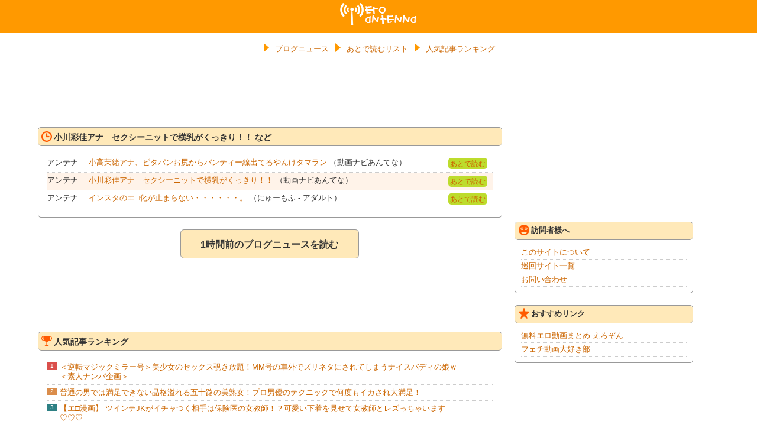

--- FILE ---
content_type: text/html; charset=UTF-8
request_url: https://ero-antenna.net/archive/192728
body_size: 12204
content:
<!DOCTYPE html>
<html lang="ja">
<head>
<meta charset="UTF-8">
<title>小川彩佳アナ　セクシーニットで横乳がくっきり！！ | エロアンテナ</title>
<meta name="referrer" content="unsafe-url">
<meta name="viewport" content="width=device-width" />
<meta name="description" content="小川彩佳アナ　セクシーニットで横乳がくっきり！！" />
<meta name="keywords" content="エロアンテナ,アンテナ,えろあんてな,あんてな,エロ,まとめ,antenna,ero" />

<meta property="og:type" content="article" />
<meta property="og:title" content="小川彩佳アナ　セクシーニットで横乳がくっきり！！ | エロアンテナ" />
<meta property="og:description" content="小川彩佳アナ　セクシーニットで横乳がくっきり！！" />
<meta property="og:url" content="http://ero-antenna.net/archive/192728" />
<meta property="og:image" content="https://ero-antenna.net/image/192728.jpg" />
<meta property="og:site_name" content="エロアンテナ" />
<meta property="og:locale" content="ja_JP" />

<link rel="alternate" type="application/rss+xml" title="エロアンテナ" href="https://ero-antenna.net/index.xml" />
<!-- Stylesheet -->
<link rel="stylesheet" type="text/css" href="/css/import.css" />
<!--レスポンシブの設定-->
<!-- ※デフォルトのスタイル 641px以上の画面サイズの場合 -->
<link rel="stylesheet" media="screen and (min-width: 641px)" href="/css/main_pc.css" />
<!-- ※スマートフォン用のスタイル 640px以下の画面サイズの場合 -->
<link rel="stylesheet" media="screen and (max-width: 640px)"  href="/css/main_sp.css">
<!--レスポンシブの設定-->

<!-- Icon -->
<link rel="apple-touch-icon" href="/img/icon.png" />
<link rel="shortcut icon" type="image/x-icon" href="/img/favicon.ico">
</head><body>

<div id="Wrap">

<header>
<h1><a href="/">エロアンテナ</a></h1>
</header>

<section>
<div class="spBanner">

    
<div id="im-d5e369bd1d1d4165a476c721844f87cd1">
  <script>(window.adsbyimobile=window.adsbyimobile||[]).push({pid:4894,mid:520744,asid:1701160,type:"banner",display:"inline",elementid:"im-d5e369bd1d1d4165a476c721844f87cd1"})</script>
</div>

    </div>
</section>

<nav id="GlobalMenu">
<ul class="clearfix">
    <li><a href="/"><span class="Icons IcoSankaku"></span>ブログニュース</a></li>
    <li><a href="/readlater"><span class="Icons IcoSankaku"></span>あとで読むリスト</a></li>
    <li><a href="/ranking"><span class="Icons IcoSankaku"></span>人気記事ランキング</a></li>
</ul>
</nav>

<!--MainWrap-->
<div id="MainBody" class="clearfix">

<!--LeftWrap-->
<div id="LeftBody">


<section>
<div class="Banner tC">

<!-- i-mobile for PC client script -->
	<script type="text/javascript">
		imobile_pid = "4894";
		imobile_asid = "1701161";
		imobile_width = 728;
		imobile_height = 90;
	</script>
	<script type="text/javascript" src="https://spdeliver.i-mobile.co.jp/script/ads.js?20101001"></script>
</div>
</section>




<section>
<div class="ContainerBox01">
<div class="ContainerTit"><h2><span class="Icons IcoDate"></span>小川彩佳アナ　セクシーニットで横乳がくっきり！！ など</h2></div>
<ul>
    <li class="clearfix"><div class="Cate">アンテナ</div><div class="Para02"><a href="/jump/https://antenna.i-like-movie.net/archive/1961465" title="小高茉緒アナ、ピタパンお尻からパンティー線出てるやんけタマラン" target="_blank">小高茉緒アナ、ピタパンお尻からパンティー線出てるやんけタマラン</a> （動画ナビあんてな）</div><div class="More"><a href="#" class="AfterRead" data-id="192868">あとで読む</a></div></li>
    <li class="clearfix active"><div class="Cate">アンテナ</div><div class="Para02"><a href="/jump/https://antenna.i-like-movie.net/archive/1962640" title="小川彩佳アナ　セクシーニットで横乳がくっきり！！" target="_blank">小川彩佳アナ　セクシーニットで横乳がくっきり！！</a> （動画ナビあんてな）</div><div class="More"><a href="#" class="AfterRead" data-id="192728">あとで読む</a></div></li>
    <li class="clearfix"><div class="Cate">アンテナ</div><div class="Para02"><a href="/jump/http://newmofu.doorblog.jp/archives/57965051.html?url=lmth.14401-yrtne-golb%2Fmoc.ikusagaritnap%2F%2F%3Aptth" title="インスタのエ□化が止まらない・・・・・・。" target="_blank">インスタのエ□化が止まらない・・・・・・。</a> （にゅーもふ - アダルト）</div><div class="More"><a href="#" class="AfterRead" data-id="192802">あとで読む</a></div></li>
</ul>
</div>

<div class="PrevRead"><a href="/archive/192798">1時間前のブログニュースを読む</a></div></section>


<section>
<div class="Banner tC">

<!-- i-mobile for PC client script -->
	<script type="text/javascript">
		imobile_pid = "4894";
		imobile_asid = "1701161";
		imobile_width = 728;
		imobile_height = 90;
	</script>
	<script type="text/javascript" src="https://spdeliver.i-mobile.co.jp/script/ads.js?20101001"></script>
</div>
</section>

<section>
<div class="spBanner">

    
<div id="im-d5e369bd1d1d4165a476c721844f87cd2">
  <script>(window.adsbyimobile=window.adsbyimobile||[]).push({pid:4894,mid:520744,asid:1701160,type:"banner",display:"inline",elementid:"im-d5e369bd1d1d4165a476c721844f87cd2"})</script>
</div>

    </div>
</section>

<section>
<div class="ContainerBox01">
<div class="ContainerTit"><h2><span class="Icons IcoRank"></span>人気記事ランキング</h2></div>
<ul>
    <li class="clearfix"><span class="rank1">1</span><div class="Para01"><a href="/archive/68522">＜逆転マジックミラー号＞美少女のセックス覗き放題！MM号の車外でズリネタにされてしまうナイスバディの娘ｗ＜素人ナンパ企画＞</a></div></li>
    <li class="clearfix"><span class="rank2">2</span><div class="Para01"><a href="/archive/160300">普通の男では満足できない品格溢れる五十路の美熟女！プロ男優のテクニックで何度もイカされ大満足！</a></div></li>
    <li class="clearfix"><span class="rank3">3</span><div class="Para01"><a href="/archive/161094">【エ□漫画】 ツインテJKがイチャつく相手は保険医の女教師！？可愛い下着を見せて女教師とレズっちゃいます♡♡♡</a></div></li>
    <li class="clearfix"><span class="rank4">4</span><div class="Para01"><a href="/archive/16907">佐々木希◆超絶可愛ええ～～Ｗｗｗｗ文句なしの綺麗なお人形ｆａｃｅの芸能人のクッソエロいＩＶを見られるのも今のうちｗｗ</a></div></li>
    <li class="clearfix"><span class="rank5">5</span><div class="Para01"><a href="/archive/17369">『激カワな美少女！スレンダーな可愛い美人お姉さんがベロキス』淫乱な美女がフェラと騎乗位ハメ撮りセックス</a></div></li>
    <li class="clearfix"><span class="rankRest">6</span><div class="Para01"><a href="/archive/17750">＜五十路熟女＞「私なんてもうおばさんですよ？♡」五十路過ぎの人妻熟女を持ち帰り！！若い男で発情した五十路マンコに中出し</a></div></li>
    <li class="clearfix"><span class="rankRest">7</span><div class="Para01"><a href="/archive/17856">「おまんこいいのぉ♡」男よりも女のほうがオンナをわかってる♡おばさんたちの衝撃レズビアンプレイ</a></div></li>
    <li class="clearfix"><span class="rankRest">8</span><div class="Para01"><a href="/archive/18472">《個人撮影》熟女な人妻と寝取りセックス！</a></div></li>
    <li class="clearfix"><span class="rankRest">9</span><div class="Para01"><a href="/archive/19287">「先生来ちゃうよ…」修学旅行でテンション上がった高校生たちが同級生とヤリまくり！絶対視聴推奨なエッチな映像</a></div></li>
    <li class="clearfix"><span class="rankRest">10</span><div class="Para01"><a href="/archive/27685">【画像】こういう部族もののテレビ番組で興奮しちゃう奴ｗｗ</a></div></li>
    <li class="tR"><a href="/ranking">→もっと見る</a></li>
</ul>
</div>
</section>

<section>
<div class="Banner tC">

<!-- i-mobile for PC client script -->
	<script type="text/javascript">
		imobile_pid = "4894";
		imobile_asid = "1701161";
		imobile_width = 728;
		imobile_height = 90;
	</script>
	<script type="text/javascript" src="https://spdeliver.i-mobile.co.jp/script/ads.js?20101001"></script>
</div>
</section>


</div>
<!--LeftWrap-->

<!--RightWrap-->
<div id="RightBody">

<section>
<div class="Banner">


<!-- i-mobile for PC client script -->
	<script type="text/javascript">
		imobile_pid = "4894";
		imobile_asid = "1701159";
		imobile_width = 300;
		imobile_height = 250;
	</script>
	<script type="text/javascript" src="https://spdeliver.i-mobile.co.jp/script/ads.js?20101001"></script>

</div>
</section>

<section>
<div class="ContainerBox02">
<div class="menu">
    <label for="Panel1"><span class="Icons IcoGuest"></span>訪問者様へ</label>
    <input type="checkbox" id="Panel1" class="on-off" />
    <ul>
        <li><a href="/about">このサイトについて</a></li>
        <li><a href="/sitelist">巡回サイト一覧</a></li>
        <li><a href="/contact">お問い合わせ</a></li>
    </ul>
</div>
</div>
</section>


<section>
<div class="ContainerBox02">
<div class="menu">
    <label for="Panel3"><span class="Icons IcoStar"></span>おすすめリンク</label>
    <input type="checkbox" id="Panel3" class="on-off" />
    <ul>
        <li><a href="https://erozon.jp/" target="_blank">無料エロ動画まとめ えろぞん</a></li>
        <li><a href="https://fetibu.com/" target="_blank">フェチ動画大好き部</a></li>
    </ul>
</div>
</div>
</section>



<section>
<div class="Banner SideWinder">


<!-- i-mobile for PC client script -->
	<script type="text/javascript">
		imobile_pid = "4894";
		imobile_asid = "1701159";
		imobile_width = 300;
		imobile_height = 250;
	</script>
	<script type="text/javascript" src="https://spdeliver.i-mobile.co.jp/script/ads.js?20101001"></script>



<!-- i-mobile for PC client script -->
	<script type="text/javascript">
		imobile_pid = "4894";
		imobile_asid = "1701159";
		imobile_width = 300;
		imobile_height = 250;
	</script>
	<script type="text/javascript" src="https://spdeliver.i-mobile.co.jp/script/ads.js?20101001"></script>

</div>
</section>

</div>
<!--RightWrap-->
</div>
<!--MainWrap-->

<footer class="clearfix">
<div>
&copy;<a href="https://ero-antenna.net/">エロアンテナ</a>
Powered by <a href="https://affiliate.dmm.com/api/" target="_blank">FANZA Webサービス</a>
</div>
</footer>

<section>
<div class="spBanner">
<div id="fixed_footer">

<!-- i-mobile for SmartPhone client script -->
	<script type="text/javascript">
		imobile_tag_ver = "0.3";
		imobile_pid = "4894";
		imobile_asid = "1701158";
		imobile_type = "overlay";
	</script>
	<script type="text/javascript" src="https://spad.i-mobile.co.jp/script/adssp.js?20110215"></script>

</div></div>
</section>

<script async src="https://imp-adedge.i-mobile.co.jp/script/v1/spot.js?20220104"></script>
<!-- JavaScript codes -->
<script type="text/javascript" language="javascript" src="/js/jquery-1.9.js"></script>
<script type="text/javascript" language="javascript" src="/js/jquery.cookie.js"></script>
<script type="text/javascript" language="javascript" src="/js/ads_sidewinder.js"></script>
<script type="text/javascript" language="javascript" src="/js/readlater.js"></script>
<!--[if lte IE 8]>
<script src="/js/html5.js" type="text/javascript"></script>
<![endif]-->
<!-- hintJS -->

<script>
  (function(i,s,o,g,r,a,m){i['GoogleAnalyticsObject']=r;i[r]=i[r]||function(){
  (i[r].q=i[r].q||[]).push(arguments)},i[r].l=1*new Date();a=s.createElement(o),
  m=s.getElementsByTagName(o)[0];a.async=1;a.src=g;m.parentNode.insertBefore(a,m)
  })(window,document,'script','//www.google-analytics.com/analytics.js','ga');

  ga('create', 'UA-21556753-11', 'auto');
  ga('send', 'pageview');

</script>

</div>
</body>
</html>

--- FILE ---
content_type: text/css
request_url: https://ero-antenna.net/css/main_pc.css
body_size: 5157
content:
@charset "utf-8";
/* ===================================================================
 PC用
=================================================================== */


#Wrap{
	position: relative;

}

/*ヘッダー-------------------------------*/
header{
	width:100%;
	height: 50px;
	padding: 5px 0px 0px 0px;
	background:#ff9900;
	text-align: center;

}

header h1{
	width:130px;
	height: 38px;
	margin:0px auto;
	background-image: url(../img/logo.png);
	background-repeat: no-repeat;
}

header h1 a{
	width: 100%;
	display: block;
	text-indent: 100%;
	white-space: nowrap;
	overflow: hidden;
}

#GlobalMenu{
	width: 100%;
	margin: 20px auto;
}

#GlobalMenu ul{ text-align: center;}
#GlobalMenu ul li{
	margin: 0px 5px 0px 0px;
	padding: 0px;
	display:inline-block;
}

#GlobalMenu ul li:last-child{
	margin: 0px;
}

#MainBody{
	width: 90%;
	min-width: 1080px;
	margin: 0px auto;
	padding: 0% 5%;
}

.Icons{
	float: left;
	display: block;
	width: 18px;
	height: 18px;
	margin: -2px 3px 0px 0px;
	background-repeat: no-repeat;
}

.IcoSankaku{ background-image: url(../img/icon_sankaku.png);}
.IcoDate{ background-image: url(../img/ico_date.png);}
.IcoNews{ background-image: url(../img/ico_news.png);}
.IcoRank{ background-image: url(../img/ico_rank.png);}
.IcoRoll{ background-image: url(../img/ico_roll.png);}
.IcoPc{ background-image: url(../img/ico_pc.png);}
.IcoGuest{ background-image: url(../img/ico_guest.png);}
.IcoBrouse{ background-image: url(../img/ico_brouse.png);}
.IcoStar{ background-image: url(../img/ico_star.png);}

.rank1, .rank2, .rank3, .rank4, .rank5, .rankRest{
	float:left;
	padding:0 5px;
	font-size:10px;
	color:#fff;
	margin-right:5px;
}

.rank1{background:#DA4F4B;}
.rank2{background:#DA8D4B;}
.rank3{background:#2E8084;}
.rank4{background:#3BAC42;}
.rank5{background:#FC7A77;}
.rankRest{background:#AEDDDF;}

/*左側-------------------------------*/
#LeftBody {
	float: left;
	width:68%;
	min-width: 743px;
	height: 100%;
	margin: 0px 0px 0px 0px;
	_margin: 0px 5px 0px 0px;
	padding: 0 1% 0 0;
}

.ContainerBox01{
	width: 100%;
	margin-bottom: 20px;
	border-radius: 5px;
	border: solid 1px #999;
}

.ContainerTit{
	padding: 5px;
	background: #ffe9b9;
	border-radius: 5px;
	border-bottom: solid 1px #999;
}

.ContainerTit h2 {
//	height: 16px;
	padding: 3px 0px 0px 0px;
	font-size: 14px;
	background-position: left;
	background-repeat: no-repeat;
}


.ContainerBox01 ul{ margin: 15px; list-style: none;}

.ContainerBox01 ul li{
	padding: 5px 0px;
	border-bottom: dotted 1px #ccc;
}

.Time{width: 5%; float: left; margin-right: 10px; text-align: left;}
.Cate{width: 8%; float: left; margin-right: 10px; text-align: left;}
.Para01{width: 90%;float: left; margin-right: 10px; text-align: left;}
.Para02{width: 78%;float: left; margin-right: 10px; text-align: left;}
.More{width: 10%;float: right; text-align: center;}

.ContainerBox01 ul li:hover, .ContainerBox01 ul li.active{
	background:#fff3e9;
}
.ContainerBox01 ul.image{ margin: 5px 0px 5px 5px; list-style: none;}

.ContainerBox01 ul.image li{
    width:33%;
    max-width: 229px;
    min-height: 215px;
    float: left;
    text-align: left;
    margin-right:5px;
    margin-bottom:5px;
    padding:5px;
	border: dotted 1px #ccc;
}
.ContainerBox01 ul.image img{
    max-width: 229px;
    max-height: 163px;
}
.ContainerBox01 img{
    width: 100%;
}
.ContainerBox01 ul.image li:hover{
	background:#fff3e9;
}
.ContainerBox01 table{ width: 100%;}

.ContainerBox01 table tr{ border-bottom: dotted 1px #ccc;}

.ContainerBox01 table tr td{
	padding: 10px;
	border-right: dotted 1px #ccc;
}

.ContainerBox01 table tr:last-child{ border-bottom: none;}

.ContainerBox01 table tr td:nth-child(even){ border-right: none;}

.ContainerBox01  h3{ margin: 15px 15px 0px 15px; font-weight: bold;}

.ContainerBox01  p{
	margin: 0px 15px 15px 15px;
	line-height: 150%;
	border-bottom: solid 1px #ccc;
}


.Pager{ width: 100%; margin: 20px auto;}

.Pager ul{text-align: center;}

.Pager ul li{
	display: inline;
	list-style: none;
	width: 15px;
	height: 15px;
	padding: 10px;
	background: #ff9900;
}

.spPager{display: none;}

/*右側-------------------------------*/
#RightBody {
	float: right;
	width: 30%;
	height: 100%;
	margin: 0px auto 0px auto;
	padding: 0;
}

.ContainerBox02{
	width: 300px;
	margin-bottom: 20px;
	border-radius: 5px;
	border: solid 1px #999;
}

.ContainerBox03{
    margin-bottom: 20px;
}

.menu label {
	padding: 6px 6px 7px 6px;
	background: #ffe9b9;
	border-radius: 5px;
	border-bottom: solid 1px #999;
	display: block;
	margin: 0;
	font-weight:bold;
}


input[type="checkbox"].on-off{
    display: none;
}

.menu ul {
    margin: 10px;
    padding: 0;
    list-style: none;
}

.menu li {
    padding: 3px 0px 3px 0px;
    border-bottom: dotted 1px #ccc;
}

.Banner{ margin: 0px 0px 10px 0px;}

.Banner.fixed {
    position:fixed;
    top:10px;
}

.spBanner{display:none;}

/*フッター-------------------------------*/
footer{
	width: 100%;
	margin: 20px auto 0px auto;
	padding: 20px 0px 20px 0px;
	text-align: center;
	background: #ccc;
}
footer a, footer a:visited, footer a:active { color: #333; text-decoration: none;}
footer a:hover { color: #333;}


--- FILE ---
content_type: text/javascript; charset=utf-8
request_url: https://spnativeapi-tls.i-mobile.co.jp/api/ad_spot.ashx?partnerId=4894&mediaId=520744&spotId=1701160&asn=1&num=7&callback=imobile_jsonp_callback_4f44901be93f&tagv=1.2.45&referer=https://ero-antenna.net/archive/192728
body_size: -6
content:
imobile_jsonp_callback_4f44901be93f({"result":{"code":3,"message":"Ad not found"},"spotInfo":{},"ads":[]})

--- FILE ---
content_type: text/javascript; charset=utf-8
request_url: https://spnativeapi-tls.i-mobile.co.jp/api/ad_spot.ashx?partnerId=4894&mediaId=520744&spotId=1701160&asn=3&num=7&callback=imobile_jsonp_callback_b69267530458&tagv=1.2.45&referer=https://ero-antenna.net/archive/192728
body_size: -7
content:
imobile_jsonp_callback_b69267530458({"result":{"code":3,"message":"Ad not found"},"spotInfo":{},"ads":[]})

--- FILE ---
content_type: text/javascript; charset=utf-8
request_url: https://spnativeapi-tls.i-mobile.co.jp/api/ad_spot.ashx?partnerId=4894&mediaId=520744&spotId=1701160&asn=2&num=7&callback=imobile_jsonp_callback_1b1c8c28aa19&tagv=1.2.45&referer=https://ero-antenna.net/archive/192728
body_size: -8
content:
imobile_jsonp_callback_1b1c8c28aa19({"result":{"code":3,"message":"Ad not found"},"spotInfo":{},"ads":[]})

--- FILE ---
content_type: text/plain
request_url: https://www.google-analytics.com/j/collect?v=1&_v=j102&a=1445175256&t=pageview&_s=1&dl=https%3A%2F%2Fero-antenna.net%2Farchive%2F192728&ul=en-us%40posix&dt=%E5%B0%8F%E5%B7%9D%E5%BD%A9%E4%BD%B3%E3%82%A2%E3%83%8A%E3%80%80%E3%82%BB%E3%82%AF%E3%82%B7%E3%83%BC%E3%83%8B%E3%83%83%E3%83%88%E3%81%A7%E6%A8%AA%E4%B9%B3%E3%81%8C%E3%81%8F%E3%81%A3%E3%81%8D%E3%82%8A%EF%BC%81%EF%BC%81%20%7C%20%E3%82%A8%E3%83%AD%E3%82%A2%E3%83%B3%E3%83%86%E3%83%8A&sr=1280x720&vp=1280x720&_u=IEBAAEABAAAAACAAI~&jid=1946186258&gjid=590824962&cid=428254827.1768547121&tid=UA-21556753-11&_gid=596198173.1768547121&_r=1&_slc=1&z=1434227186
body_size: -451
content:
2,cG-S0RTVQJ700

--- FILE ---
content_type: text/javascript; charset=utf-8
request_url: https://spnativeapi-tls.i-mobile.co.jp/api/ad_spot.ashx?partnerId=4894&mediaId=520744&spotId=1701160&asn=4&num=7&callback=imobile_jsonp_callback_d2e704b6f560&tagv=1.2.45&referer=https://ero-antenna.net/archive/192728
body_size: -7
content:
imobile_jsonp_callback_d2e704b6f560({"result":{"code":3,"message":"Ad not found"},"spotInfo":{},"ads":[]})